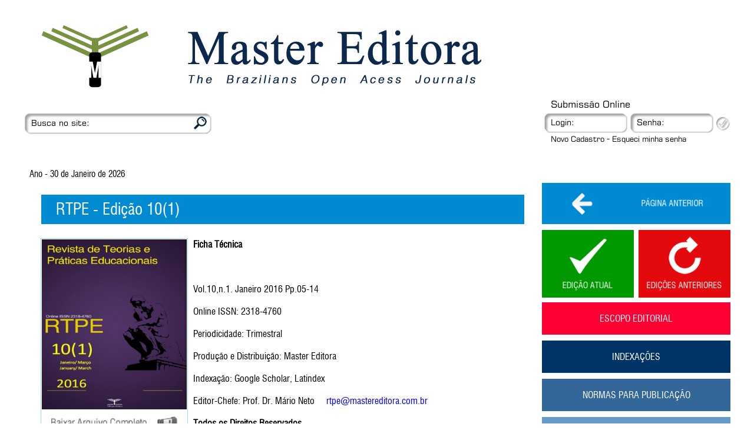

--- FILE ---
content_type: text/html; charset=UTF-8
request_url: https://www.mastereditora.com.br/rtpe10-1
body_size: 3729
content:
 

<!DOCTYPE html PUBLIC "-//W3C//DTD XHTML 1.0 Transitional//EN" "http://www.w3.org/TR/xhtml1/DTD/xhtml1-transitional.dtd">
<html xmlns="http://www.w3.org/1999/xhtml">
<head>
<meta http-equiv="Content-Type" content="text/html; charset=ISO-8859-1" />

<title>MASTER EDITORA - Periódicos científicos, livros eletrônicos, E-books, editoração e distribuição de obras, caráter científico</title>
<meta name="Description" content="MASTER EDITORA - Periódicos científicos, livros eletrônicos, E-books, editoração e distribuição de obras, caráter científico" />
<meta name="Keywords" content="MASTER EDITORA - Periódicos científicos, livros eletrônicos, E-books, editoração e distribuição de obras, caráter científico" />
<base href="https://www.mastereditora.com.br" /><!-- Endereço concatenado a todo link relativo (href,src) -->
<link rel="shortcut icon" href="favicon.png" />

<meta name="robots" content="index,follow" />
<meta name="Googlebot" content="all" />
<meta name="author" content="Soletel P&aacute;ginas de Internet" />
<meta name="viewport" content="width=device-width, initial-scale=1.0" />

<script type="application/ld+json">
	{ "@context" : "http://schema.org",
	  "@type" : "Organization",
	  "name" : "Master Editora",
	  "url" : "https://www.mastereditora.com",
	  "logo": "https://www.mastereditora.com.br/logo.png"
	}
</script>

<link href="novo/estilos.css" 		rel="stylesheet" type="text/css" />
<link href="novo/gridPassafaro.css" 	rel="stylesheet" type="text/css" />

<!-- jquery -->
<script type="text/javascript" src="https://ajax.googleapis.com/ajax/libs/jquery/2.1.4/jquery.min.js"></script>

<!-- input personalizado   -->
<link href="https://www.mastereditora.com.br/novo/imput_personalizado/estilos.css" rel="stylesheet" type="text/css" media="all" />
<script type="text/javascript" src="https://www.mastereditora.com.br/novo/imput_personalizado/jquery.js"></script>


<!-- desabilita autocomplete -->
<script type="text/javascript"> 
$(document).ready(function(){
   $("form").attr('autocomplete','off');
});
</script>

<script type="text/javascript" src="novo/validacoes.js"></script>

<!-- lightbox -->
<script type="text/javascript" src="novo/lightbox/js/jquery-1.10.2.min.js"></script>
<script type="text/javascript" src="novo/lightbox/js/lightbox-2.6.min.js"></script>
<link rel="stylesheet" href="novo/lightbox/css/lightbox.css" />


<style type="text/css">
body,td,th {
	font-family: Swis721CnBTRoman, arial, "Times New Roman", Times, serif;
}
</style>


<script>
  (function(i,s,o,g,r,a,m){i['GoogleAnalyticsObject']=r;i[r]=i[r]||function(){
  (i[r].q=i[r].q||[]).push(arguments)},i[r].l=1*new Date();a=s.createElement(o),
  m=s.getElementsByTagName(o)[0];a.async=1;a.src=g;m.parentNode.insertBefore(a,m)
  })(window,document,'script','//www.google-analytics.com/analytics.js','ga');

  ga('create', 'UA-42422347-1', 'auto');
  ga('send', 'pageview');

</script>


</head>


<body >


<div class="corpo" >

	        <div class="linha">
            <a href="home"><img src="novo/figuras_selecionadas/logomarca.png" alt="logomarca Master Editora"  id="logomarca" /></a>
        </div>
        
    <div class="linha linhaBuscaAcessoRestrito">
        <div id="caixaBuscaDireita">
                                <!-- caixa de login -->
                    <div id="submissaoOnline">Submiss&atilde;o Online</div>
                    <form action="logar.php" name="formAcessoRestrito" 	id="formAcessoRestrito"	method="post" >
                        
                        <div id="caixaCampoLoginAR">
                            <label for="campoLoginAR">Login:</label>
                            <div id="cxInputLogin"><input name="login" 				id="campoLoginAR" 		type="text" /></div>
                        </div>
                        
                        <div id="caixaCampoSenhaAR">
                            <label for="campoSenhaAR">Senha:</label>
                            <div id="cxInputSenha"><input name="senha" 				id="campoSenhaAR" 		type="password" /></div>
                        </div>
                        
                        <input name="botaoAR"		 			id="botaoAR"	 		type="submit" 	value="" />	
                    </form>
                    <div id="submissaoOnline2"><a href="cadastro">Novo Cadastro</a> - <a href="esqueci_senha">Esqueci minha senha</a></div>
                    <!-- final caixa de login -->
                    </div>
        <div id="caixaBuscaEsquerda">
            <form action="busca" name="formBuscaNoSite" 	id="formBuscaNoSite" 	method="post" >
                <div id="caixaCampoBuscaSite">
                    <label for="campoBuscaSite">Busca no site: </label>
                    <div id="cx"><input name="localizar" 			id="campoBuscaSite" 	type="text"   value="" /></div>
                </div>
                <input name="botaoLupa"		 			id="botaoLupa"	 		type="submit" value="" />	
            </form>
        </div>
    </div>
       
       
       
    <div class="linha data" >
        Ano  - 30 de Janeiro de 2026    </div>



    <div class="linha" id="linhaConteudo">
        <div id="caixaEsquerda">
            <div class="caixaConteudo">





	    
    
    
    
    
        
    
    
    
    
    
                
        <h1 class="titulo">
            <div class="espacamento">
                RTPE - Edição 10(1)            </div>
        </h1>
        
        <div class="foto_principal">
                <img src="periodico/20160101_172121.jpg" alt=""><br>
                <a href="periodico/20160101_1721212.pdf" target="_blank"><img src="novo/figuras_selecionadas/baixar_arquivo_completo.png" alt="Baixar"></a>
        </div>

        <p><strong>Ficha T&eacute;cnica</strong></p><br/><p>&nbsp;</p><br/><p>Vol.10,n.1. Janeiro 2016 Pp.05-14</p><br/><p>Online ISSN: 2318-4760</p><br/><p>Periodicidade: Trimestral</p><br/><p>Produ&ccedil;&atilde;o e Distribui&ccedil;&atilde;o: Master Editora</p><br/><p>Indexa&ccedil;&atilde;o: Google Scholar, Latindex</p><br/><p>Editor-Chefe: Prof. Dr. M&aacute;rio Neto &nbsp;&nbsp;<a href="/cdn-cgi/l/email-protection#2755535742674a465453425542434e534855460944484a094555" target="_blank"><span class="__cf_email__" data-cfemail="45373135200528243631203720212c312a37246b262a286b2737">[email&#160;protected]</span></a></p><br/><p><span style="font-weight: bold;">Todos os Direitos Reservados</span></p><br/><div><strong><br /></strong></div>		
        
        <div id="manuscritos" > 
            <ul>
				                <li>
				<div class="tituloManuscrito">PROCESSO DE ALFABETIZAÇÃO E LETRAMENTO NA EDUCAÇÃO INFANTIL</div>
                <div class="descricaoManuscrito"><p>ELIANDRO DE SOUZA <strong>SANTOS</strong>, ILKA PAULA DE SOUZA SANTOS <strong>CRUZ</strong>, ZILDA CARDOSO DE SOUZA <strong>SANTOS&nbsp;</strong></p></div>
                <div class="downloadsManuscrito"><a href="download-1298" target="_blank">1267 Downloads</a></div>
 
                    <!-- 
                                            <form style="clear:both;" action="rtpe10-1" method="post">
                        <input type="submit" name="positivar" id="positivar" value="" 
                        style="
                        background-image:url(figuras_selecionadas/joia.jpg);
                        background-size:25px;
                        border:none;
                        cursor:pointer;
                        width:25px;
                        height:21px;
                        float:left;
                        " 
                        />
                        <label for="codigo_artigo"></label>
                        <input type="hidden" name="codigo_artigo" id="codigo_artigo" value="1298" />
                        <span style="height:21px; color:#000; line-height:26px; font-size:13px;	display:block;">&nbsp;&nbsp;0 Avalia��es Positivas</span>
                        </form>
                            
                    -->
                </li>
		                    <li>
				<div class="tituloManuscrito">MUDANÇAS ESTRATÉGICAS NA MELHORIA DA GESTÃO PÚBLICA EDUCACIONAL DE NÍVEL MÉDIO NA REGIÃO METROPOLITANA DO RECIFE</div>
                <div class="descricaoManuscrito"><p>CL&Aacute;UDIO ROBERTO BASTO<strong> MACEI&Oacute;</strong></p></div>
                <div class="downloadsManuscrito"><a href="download-1296" target="_blank">1845 Downloads</a></div>
 
                    <!-- 
                                            <form style="clear:both;" action="rtpe10-1" method="post">
                        <input type="submit" name="positivar" id="positivar" value="" 
                        style="
                        background-image:url(figuras_selecionadas/joia.jpg);
                        background-size:25px;
                        border:none;
                        cursor:pointer;
                        width:25px;
                        height:21px;
                        float:left;
                        " 
                        />
                        <label for="codigo_artigo"></label>
                        <input type="hidden" name="codigo_artigo" id="codigo_artigo" value="1296" />
                        <span style="height:21px; color:#000; line-height:26px; font-size:13px;	display:block;">&nbsp;&nbsp;0 Avalia��es Positivas</span>
                        </form>
                            
                    -->
                </li>
		                </ul>          
        </div>
            
            <a href="https://www.mastereditora.com.br/area-do-usuario">
            <img style="margin-top:25px;" src="novo/figuras_selecionadas/upload.png" width="246"  alt="Upload">
            </a> 
            
            
        
        
    
    
    
    
    
    
    </div>  








                </div>
                
                
                
        <div class="caixaDireita">
                 
                <a onclick="history.go(-1)" style="cursor:pointer" class="tamanhoG2" 	 				 id="voltar"></a>
                <a href="rtpe" 							class="tamanhoP_esq" id="edicao_atual"></a>
                <a href="periodicos_anteriores-50" 	class="tamanhoP_dir" id="edicoes_anteriores"></a>
                                        <a href="master_editora-50-285" class="tamanhoGmenos" style="background-color:#F03">Escopo Editorial</a>
                                                <a href="master_editora-50-279" class="tamanhoGmenos" style="background-color:#036">Indexações</a>
                                                <a href="master_editora-50-283" class="tamanhoGmenos" style="background-color:#369">Normas para Publicação</a>
                                                <a href="master_editora-50-280" class="tamanhoGmenos" style="background-color:#69C">Sobre a RTPE</a>
                            
                        
        
            <a href="home" 			class="tamanhoP_esq" id="periodicos_cient_p"></a>
            <a href="ebook"			class="tamanhoP_dir" id="ebooks_p"></a>
            <a href="institucional" class="tamanhoG" 	 id="institucional"></a>
            <a href="parceiros-51" 	class="tamanhoP_esq" id="parcerias"></a>
            <a href="duvidas-52" 	class="tamanhoP_dir" id="duvidas"></a>
            <a href="links-54" 		class="tamanhoP_esq" id="links"></a>
            <a href="#" 			class="tamanhoP_dir" id="compartilhar"></a>
            <a href="acontece-53" 	class="tamanhoG" 	 id="noticiasAcontece"></a>
            <a target="_blank" href="https://www.masternews.com.br/home" 		class="tamanhoG" 	 id="iconeMasterNews"></a>
            <a href="contato" 		class="tamanhoG" 	 id="iconeContato"></a>
        </div>
                
    </div>
        
    <div class="linha" id="dadosRodape">
    Master Editora - Fone: 44 4141-7500 - Rua Padre Anchieta, 153 ( Zona 1 ) Cianorte - Paraná - CEP 87200-073<br />
    email: <a href="/cdn-cgi/l/email-protection" class="__cf_email__" data-cfemail="412c2032352433242528352e3320012c2032352433242528352e33206f222e2c6f2333">[email&#160;protected]</a>
    <br /><br />
    <a target="_blank" href="http://www.soletel.com.br"><img  id="soletelIcone" src="novo/figuras_selecionadas/soletel.jpg" alt=""  /></a>
    <br /><br />
    </div>

</div>   
        

<script data-cfasync="false" src="/cdn-cgi/scripts/5c5dd728/cloudflare-static/email-decode.min.js"></script><script defer src="https://static.cloudflareinsights.com/beacon.min.js/vcd15cbe7772f49c399c6a5babf22c1241717689176015" integrity="sha512-ZpsOmlRQV6y907TI0dKBHq9Md29nnaEIPlkf84rnaERnq6zvWvPUqr2ft8M1aS28oN72PdrCzSjY4U6VaAw1EQ==" data-cf-beacon='{"version":"2024.11.0","token":"f2fd24afee6c49fb84bd2329b07640d1","r":1,"server_timing":{"name":{"cfCacheStatus":true,"cfEdge":true,"cfExtPri":true,"cfL4":true,"cfOrigin":true,"cfSpeedBrain":true},"location_startswith":null}}' crossorigin="anonymous"></script>
</body>
</html>


--- FILE ---
content_type: text/css
request_url: https://www.mastereditora.com.br/novo/estilos.css
body_size: 4007
content:
@charset "utf-8";
@import url("fontes_selecionadas/stylesheet.css");
/* CSS Document */

body 	{	
	margin:0px;		
	padding:0px; 
	background:#FFF;	
	/* background-image:url(figuras_selecionadas/fundo.jpg); */
	background-attachment:fixed;	
	font-family: 'Swis721CnBTRoman', arial, "Times New Roman", Times, serif;
	overflow-x: hidden;		
}
img 	{	border:none;										}
ul 		{	margin:0px;		padding:0px;						}
li 		{	margin:0px;		padding:0px;	list-style:none;	}
a 		{	text-decoration:none;								}
h1 		{	margin:0px;		padding:0px;						}
p 		{	margin:0px;		padding:0px;						}

#soletelIcone	{ 		}

#corpo {
	width:980px;	
	left:50%;	
	margin-left:-490px;	
	position:relative;	
	z-index:1;
}

#logomarca	{	width:100%;	max-width:800px;	}


.data{ height:30px; line-height:30px; text-indent:10px; font-size:15px;	}
@media screen and (max-width: 1200px) {	 .data{	}	}
@media screen and (max-width: 959px)  {	 .data{	}	}
@media screen and (max-width: 767px)  {	 .data{	text-indent:0px; text-align:center;	}	}
@media screen and (max-width: 479px)  {  .data{	font-size:13px; display:table	}	}


/* - - - - - - - - - - - - - - menus de busca e acesso - - - - - - - - - - - - - - */
.linhaBuscaAcessoRestrito	{	overflow:visible !important;	margin-bottom:40px; display:table; 	}
#caixaBuscaDireita			{	width:320px;	height:71px;	float:right;	 	}
@media screen and (max-width: 767px)  {	 #caixaBuscaDireita {	margin-left:80px; float:none;   }	}
@media screen and (max-width: 479px)  {	 #caixaBuscaDireita {	margin-left:0px;  }	}

	#submissaoOnline	{	color:#000; font-size:16px;	height:20px;	line-height:15px; text-indent:15px;	 	font-family: 'square', 'Swis721CnBTRoman'; 		}
	#formAcessoRestrito	{ width:320px;	 display:block;	margin-right:27px;	}
	#botaoAR {	
		width:28px;	
		height:36px; 
		border:none;	
		background-color:transparent; 
		background-image:url(figuras_selecionadas/busca_botao.png); 
		float:left; 
		outline:none; 
		cursor:pointer;	
	}
	#botaoAR:hover {	opacity:0.7;	}	

#submissaoOnline2		{	height:20px;	text-indent:15px; color:#000;	 		}
#submissaoOnline2 a		{	color:#000; font-size:13px;		font-family: 'square', 'Swis721CnBTRoman';	}
#submissaoOnline2 a:hover{	text-decoration:underline;		}
	
#caixaCampoLoginAR	{
	padding:0px 15px 0px;	
	width:116px;	
	height:36px;	
	background-image:url(figuras_selecionadas/busca2.png); 
	background-size:cover;
	font-family: 'square', 'Swis721CnBTRoman'; 
	font-size:14px; 
	line-height:36px;
	float:left; 
	 
}
#caixaCampoLoginAR label	{	float:left;			}
#cxInputLogin				{	overflow:hidden;	}
#cxInputLogin input			{	font-family: 'square', 'Swis721CnBTRoman';	font-size:14px; border:none; background-color:transparent; outline:none; text-indent:8px; margin-top:8px;	}

#caixaCampoSenhaAR	{
	padding:0px 15px 0px;	
	width:116px;	
	height:36px;	
	background-image:url(figuras_selecionadas/busca2.png); 
	font-family: 'square', 'Swis721CnBTRoman'; 
	font-size:14px; 
	line-height:36px; 
	float:left;
}
#caixaCampoSenhaAR label	{	float:left;			}
#cxInputSenha				{	overflow:hidden;	}
#cxInputSenha input			{	font-family: 'square', 'Swis721CnBTRoman';	font-size:14px; border:none; background-color:transparent; outline:none; text-indent:8px; margin-top:8px;	}


.logado	{
	padding:0px 15px 0px 15px;	
	width:290px;	
	height:38px;	
	background-image:url(figuras_selecionadas/busca1.png); 
	font-family: 'square', 'Swis721CnBTRoman'; 
	font-size:12px; 
	line-height:40px;
	float:right; 
	color:#000;
}
.logado a		{	color:#000; 	}
.logado a:hover	{	text-decoration:underline; 	}
.sair			{	float:right; 	}
.sair img		{	height:20px; margin-top:11px; 	}


#caixaBuscaEsquerda	 {	width:320px; float:left;	margin-top:20px;	 	}
@media screen and (max-width: 767px)  {	 #caixaBuscaEsquerda {	float:none; margin-left:80px;  }	}
@media screen and (max-width: 479px)  {	 #caixaBuscaEsquerda {	margin-left:0px;  }	}

	#formBuscaNoSite {	width:320px; height:38px; display:block; background-image:url(figuras_selecionadas/busca1.png); background-size:cover;	 }
	
	#caixaCampoBuscaSite 		{	width:269px; height:17px;	margin:10px 0px 0px 13px; position:absolute;  	}
	#caixaCampoBuscaSite label 	{	float:left; cursor:text;	font-family: 'square', 'Swis721CnBTRoman'; font-size:14px; 	}
	#caixaCampoBuscaSite #cx 	{	overflow:hidden;	}
	#campoBuscaSite	  			{	width:100%;	border:none; font-family: 'square', 'Swis721CnBTRoman'; font-size:14px; 	outline:none; background-color:transparent; text-indent:5px;	}
	
	#botaoLupa		 {	
		width:38px;		
		height:38px;	
		border:none;	
		margin:0px auto auto 282px; 
		position:absolute;	
		background-image:url(figuras_selecionadas/busca_lupa.png);	
		background-size:cover;
		background-color:transparent;
		cursor:pointer;
		outline:none;	
	}
	#botaoLupa:hover			{	opacity:0.7; 	}
/* - - - - - - - - - - - - - - - - - - - - - - - - - - - - */



/* - - - - - - - - - - - - - - conteudo - - - - - - - - - - - - - - */
#linhaConteudo			{	 	}

.caixaDireita			{	width:320px;	float:right; 	display:table;		}
@media screen and (max-width: 1200px) {	 #caixaEsquerda	{ width:320px;	float:right;						}	}
@media screen and (max-width: 959px)  {	 #caixaEsquerda	{ width:320px;	float:right;						}	}
@media screen and (max-width: 767px)  {	 .caixaDireita	{ width:460px;	float:none; margin-left:10px;	 	}	}
@media screen and (max-width: 479px)  {  .caixaDireita	{ width:300px;	margin-left:10px;					}	}


.caixaDireita a			{	background-position:center center;	background-repeat:no-repeat;  
	transition: background-size 0.2s ease; 
	background-size:100%;
}
.caixaDireita a:hover	{	background-size:110%; }


	.tamanhoG			{	width:320px; height:115px; display:block;		clear:both;  	margin-bottom:10px; 		}
	.tamanhoG2			{	width:320px; height:70px; display:block;		clear:both;  	margin-bottom:10px; 		}
	.tamanhoGmenos		{	
							width:320px; 
							height:55px;
							display:block; 
							clear:both; 
							margin-bottom:10px; 
							color:#fff; 
							text-align:center; 
							line-height:55px; 
							overflow:hidden; 	
							text-transform:uppercase;
							}
	.tamanhoGespaco		{	width:320px; height:40px;	display:block;	}	
	.tamanhoP_esq		{	width:156px; height:115px; display:block; 		float:left;		margin:0px 8px 8px 0px; 	}
	.tamanhoP_dir		{	width:156px; height:115px;  display:block; 		float:left;		margin:0px 0px 8px 0px; 	}
	@media screen and (max-width: 767px)  {	
		.tamanhoGmenos		{	width:460px;	}
		.tamanhoG			{	width:460px; height:166px; display:block;	clear:both;  	margin-bottom:10px; 		}
		.tamanhoG2			{	width:460px; height:90px; display:block;	clear:both;  	margin-bottom:10px; 		}
		.tamanhoP_esq		{	width:224px; height:165px; display:block; 	float:left;		margin:0px 8px 8px 0px; 	}
		.tamanhoP_dir		{	width:224px; height:165px; display:block; 	float:left;		margin:0px 0px 8px 0px; 	}
	}
	@media screen and (max-width: 479px)  {  
		.tamanhoGmenos		{	width:300px;	}
		.tamanhoG			{	width:300px; height:108px; display:block;	clear:both;  	margin-bottom:10px; 		}
		.tamanhoG2			{	width:300px; height:59px; display:block;	clear:both;  	margin-bottom:10px; 		}
		.tamanhoP_esq		{	width:146px; height:108px; display:block; 	float:left;		margin:0px 8px 8px 0px; 	}
		.tamanhoP_dir		{	width:146px; height:108px; display:block; 	float:left;		margin:0px 0px 8px 0px; 	}
	}
	
	#edicao_atual		{	background-color:#009900; 	background-image:url(figuras_selecionadas/icones_lateral/icone_edicao_atual.png);			}
	#edicoes_anteriores	{	background-color:#E4090D; 	background-image:url(figuras_selecionadas/icones_lateral/icone_edicoes_anteriores.png);		}
	#ebooks_p			{	background-color:#0A57BF; 	background-image:url(figuras_selecionadas/icones_lateral/icone_ebooks_p.png);					}
	#periodicos_cient_p	{	background-color:#1E7983; 	background-image:url(figuras_selecionadas/icones_lateral/icone_periodicos_cientificos_p.png);	}
	#ebooks				{	background-color:#0A57BF; 	background-image:url(figuras_selecionadas/icones_lateral/icone_ebooks.png);					}
	#periodicos_cient	{	background-color:#1E7983; 	background-image:url(figuras_selecionadas/icones_lateral/icone_periodicos_cientificos.png);	}
	#institucional		{	background-color:#008AD2; 	background-image:url(figuras_selecionadas/icones_lateral/icone_institucional.png);			}
	#voltar				{	background-color:#008AD2; 	background-image:url(figuras_selecionadas/icones_lateral/icone_voltar.png);			}
	#parcerias			{	background-color:#DA542D; 	background-image:url(figuras_selecionadas/icones_lateral/icone_parcerias.png);				}
	#duvidas			{	background-color:#A100A9; 	background-image:url(figuras_selecionadas/icones_lateral/icone_duvidas.png);				}
	#links				{	background-color:#009BAD; 	background-image:url(figuras_selecionadas/icones_lateral/icone_links.png);					}
	#compartilhar		{	background-color:#613CBC; 	background-image:url(figuras_selecionadas/icones_lateral/icone_compartilhar.png);			}
	#noticiasAcontece	{	background-color:#0A57C0; 	background-image:url(figuras_selecionadas/icones_lateral/icone_noticia.png);				}
	#iconeContato		{	background-color:#00A000; 	background-image:url(figuras_selecionadas/icones_lateral/icone_contato.png);				}
	#iconeMasterNews	{	background-color:#003366; 	background-image:url(figuras_selecionadas/icones_lateral/master-news.png);					}
	
	
#caixaEsquerda	{	width:880px;	float:left; 	}
@media screen and (max-width: 1200px) {	 #caixaEsquerda	{ width:640px;	float:left;	}	}
@media screen and (max-width: 959px)  {	 #caixaEsquerda	{ width:448px;	float:left;	}	}
@media screen and (max-width: 767px)  {	 #caixaEsquerda	{ width:100%;	float:none;	}	}
@media screen and (max-width: 479px)  {  #caixaEsquerda	{ 	}	}

#livros				{		}
#livros li			{	
		/*
		border:solid 2px #fff;
		box-shadow:3px 3px 9px #000;
		*/
		border:solid 2px #999999;
		float:left;	
		margin:0px 10px 10px 0px;	
		width:206px;	
		height:274px;
		overflow:hidden;
			-webkit-transition:all ease 0.2s;
			-ms-transition:all ease 0.2s;
			-moz-transition:all ease 0.2s;
			-o-transition:all ease 0.2s;
}
#livros li img			{	
		width:210px;	
		height:278px; 		
			-webkit-transition:all ease 0.2s;
			-ms-transition:all ease 0.2s;
			-moz-transition:all ease 0.2s;
			-o-transition:all ease 0.2s;
}
#livros li:hover img	{	width:220px;	height:288px;	margin:-5px auto auto -5px;		}
@media screen and (max-width: 1200px) {	 
	#livros li 				{ width:199px;	height:265px; 	}	
	#livros li img			{ width:203px;	height:269px;	}
	#livros li:hover img 	{ width:223px;	height:289px;	margin:-10px auto auto -10px;		}
}
@media screen and (max-width: 959px)  {	 
	#livros li 				{ width:210px;	height:280px; 	}	
	#livros li img			{ width:214px;	height:284px;	}	
	#livros li:hover img 	{ width:234px;	height:304px;	margin:-10px auto auto -10px;		}
}
@media screen and (max-width: 767px)  {	 
	#livros li 				{ width:142px;	height:190px; 	}	
	#livros li img			{ width:146px;	height:194px;	} #livros { margin-left:10px; }	
	#livros li:hover img 	{ width:166px;	height:214px;	margin:-10px auto auto -10px;		}
}
@media screen and (max-width: 479px)  {  
	#livros li 				{ width:141px;	height:189px; 	}	
	#livros li img			{ width:145px;	height:193px;	} #livros { margin-left:10px; }	
	#livros li:hover img 	{ width:165px;	height:213px;	margin:-10px auto auto -10px;		}
}


	
/* - - - - - - - - - - - - - - - - - - - - - - - - - - - - */


#dadosRodape	{	color:#000;	/* text-shadow:4px 4px 8px #000;*/ margin-top:10px; padding-left:10px;	}

/* BASICO_DADOS */

.caixaConteudo {	background-color:#FFF;	padding:20px;	margin:0px 10px 10px 10px;	display:table; width:820px;	}
@media screen and (max-width: 1200px) {	 .caixaConteudo	{ width:580px;		}	}
@media screen and (max-width: 959px)  {	 .caixaConteudo	{ width:388px;		}	}
@media screen and (max-width: 767px)  {	 .caixaConteudo	{ width:420px;		}	}
@media screen and (max-width: 479px)  {  .caixaConteudo	{ width:260px;	}	}

.titulo {	
	width:100%;
	min-height:50px; 
	line-height:50px;	
	display:table; 
	margin-bottom:25px;	
	background-color:#008AD2; 
	color:#fff;  
	font-weight:normal;
	font-size:27px;
}
.titulo .espacamento { padding-left:25px;	}	

.foto_principal	 	 {	width:246px; float:left; margin: auto 10px 10px auto;	border:solid 1px #fff; outline:solid 1px #95DAFF;	}


.foto_principal img	 {	width:246px;  }


.mais_fotos 	 	{	clear:both;		padding-top:25px; 	 }
.mais_fotos li   	{	float:left; width:246px; height:220px;	margin:0px 10px 10px 10px;	line-height:25px;	text-align:center; }
.mais_fotos li a    {
	width:242px; 
	height:173px; 
	display:block; 
	overflow:hidden; 
	background-size:contain; 
	background-repeat:no-repeat;	
	background-position:center center;
	border:solid 1px #fff; 
	outline:solid 1px #95DAFF;
}
@media screen and (max-width: 1200px) {	 .mais_fotos li	{ width:266px; height:220px; } 	.mais_fotos li a { width:262px; height:173px; }	}
@media screen and (max-width: 959px)  {	 .mais_fotos li	{ width:172px; height:220px; } 	.mais_fotos li a { width:168px; height:173px; }	}
@media screen and (max-width: 767px)  {	 .mais_fotos li	{ width:186px; height:220px; } 	.mais_fotos li a { width:182px; height:173px; }	}
@media screen and (max-width: 479px)  {  .mais_fotos li	{ width:246px; height:220px; } 	.mais_fotos li a { width:242px; height:173px; }	}



.listaBotoes_basicoDados 	{ margin-bottom:25px;	}
.listaBotoes_basicoDados li	{
	border-width:0px 0px 1px 0px;
	border-style:solid;
	border-color:#D6E5F5;
	line-height:34px;
	text-indent:10px;
}
.listaBotoes_basicoDados li:hover	{
	background-color:#CEE3FD;
	/*
	margin-bottom:-1px;
	line-height:32px;
	text-indent:9px;
	border:solid 1px #7DA2CE;
	border-radius:5px;
	*/
	box-shadow:0px 0px 20px #fff inset;
}
.listaBotoes_basicoDados li	a {	
	color:#000; 
	font-size:18px;  
	width:100%;
	height:50px;
	display:block;
	line-height:50px;
	
}

#periodicos_anteriores li 	{
	border-width:0px 0px 2px 0px;	
	border-color:#D6E5F5;	
	border-style:solid;	
	padding-bottom:10px;	
	margin-bottom:10px; 
	text-transform:capitalize; 
}
#periodicos_anteriores li:hover {	background-color:#D6E5F5;  }
#periodicos_anteriores li a		{	color:#000; display:block;	}


#manuscritos 	{	margin-top:20px;	clear:both;	 }
#manuscritos li 	{
	border-width:1px 0px 1px 0px;	
	border-color:#D6E5F5;	
	border-style:solid;	
	padding:10px 0px 10px 0px;	
	text-transform:capitalize; 
}
#manuscritos li:hover 							{	background-color:#D6E5F5;  }
#manuscritos li .tituloManuscrito				{	font-size:18px;	margin-bottom:5px; font-weight:bold;	}
#manuscritos li .descricaoManuscrito			{	font-size:15px;	margin-bottom:5px; /* text-transform:lowercase; */	}
#manuscritos li .downloadsManuscrito img		{	float:left;	}
#manuscritos li .downloadsManuscrito a			{	
	color:#000;	
	display:block;	
	width:120px; 
	background-image:url(figuras_selecionadas/baixar_arquivo.png); 
	background-repeat:no-repeat;
	background-position:left;
	text-indent:27px;
}
#manuscritos li .downloadsManuscrito a:hover	{	color:#666; 	}
#manuscritos li .downloadsManuscrito			{	font-size:13px; line-height:16px;	}



/* CONTATO */
#formulario						{											}
#formulario .campo_formulario	{	width:100%; 						}
.campoInput			{	
	background-color:#fff;
	border:solid 1px #CCC;	
	height:38px;
	width:100%;
	line-height:38px;
	text-indent:10px;	
	margin:auto auto 15px auto;
}
.campoTextarea			{	height:200px;	}	
.campoTamanho100	{	width:100%;							}
.campoTamanho50esq	{	width:48%;	float:left;				}
.campoTamanho50dir	{	width:48%;	float:right;			}
.botao_enviar		{	cursor:pointer;	background-color:#008AD2; border:none; color:#fff;	font-family: 'Swis721CnBTRoman'; padding:10px; float:right;	}
.botao_enviar:hover	{	opacity:0.8;	}






/* LOCALIZACAO */
.mapaLocalizacao		{	width:100%;		height:400px;	padding-top:20px;		}
.mapaLocalizacao iframe	{	width:100%;		height:100%;		}


/* PRODUTOS */
.mais_produtos			{	clear:both;		padding-top:25px;	}
.mais_produtos li   	{	float:left; width:220px;	height:314px;	border:solid 1px #ccc; 	margin:auto -1px -1px auto;	}
.mais_produtos li .img 	{	
	width:170px;	height:180px;	margin:20px 24px auto;	background-size:cover;	background-position:center center;	position:absolute;	border:solid 1px #ccc; 
}
.mais_produtos li .nome {	width:172px;	height:40px;	margin:200px 24px auto;	position:absolute;	text-align:center; 	background-color:#CCC;	}
.mais_produtos li .botao {	
	width:172px;	height:40px;	margin:250px 24px auto;	position:absolute;	text-align:center;	color:#fff;	line-height:40px;	background-color:#FD326A;	
}

/* PRODUTO 
.foto_principal2 img {	width:200px;	float:left;	}
.txt_descricao_produto {
	border:solid 1px #ccc;
	float:right;
	width: -webkit-calc(100% - 230px);  
	width: -moz-calc(100% - 230px);     
	width: calc(100% - 230px);          
}
*/

/* -- CARRINHO -- */
#carrinho 					{	width:100%;	position:relative; 	display:table;		font-family:'Swis721CnBTRoman',Arial;	color:#777;		}
#carrinho	.tit_produto	{	height:45px;	position:relative; 	line-height:45px;	font-family:'Swis721CnBTRoman';	font-size:15px;	color:#191919; 	}
#carrinho	ul				{	margin:0px;	padding:0px;		}
#carrinho	li				{	
	border-width:1px 1px 1px 1px;	
	border-style:solid;	
	border-color:#DBDBDB;	
	height:139px;	background-color:#F8F8F8;	margin:0px;	padding:0px;	}
#carrinho	li:nth-child(2n+1)		{	background-color:#fff;	}
#carrinho	li .qtd			{	width:25px;	height:25px;	left:25px;	margin-top:100px;	position:absolute;	font-size:16px;	color:#3B3827;	line-height:25px;	border-color:#DBDBDB;	border-width:1px; border-style:solid;		}
#carrinho	li .qtd	input	{	width:25px;	height:25px;	background-color:transparent; border:none;	text-align:center;	}
#carrinho	li .foto		{	margin-top:20px;	margin-left:20px;	position:absolute; max-width:70px;		}



#carrinho	li .nome		{ 	width:225px; display:block;	position:absolute;	margin-left:100px;	margin-top:35px;	font-size:13px;			}
#carrinho	li .valor		{ 	width:120px;	height:20px;	display:block;	position:absolute;	right:130px;	margin-top:35px;	font-size:15px;		text-align:right;	 }
#carrinho	li .valorTotal	{ 	width:125px;	height:20px;	display:block;	position:absolute;	right:40px;		margin-top:35px;	font-size:15px;		text-align:right; 	 }
#carrinho	li .fechar		{ 	position:absolute;	right:15px;	margin-top:35px;	}
#carrinho .atualizar		{	position:absolute;	margin-left:55px;	margin-top:100px;	cursor:pointer;	}
#carrinho	.total			{	height:50px;	width:250px;	right:15px;	position:absolute;	text-align:right;	line-height:30px; 	font-size:22px;	color:#191919;	font-family:'Swis721CnBTRoman'; border-width:0px;	line-height:50px;	background-color:#fff; }
#carrinho	.total span		{	color:#777; font-family:'Swis721CnBTRoman',Arial;	font-size:20px;	margin-left:10px;		}
#carrinho #botao_finaliza	{	
	background-image:url(figuras_selecionadas/finalizar_pedido_pagseguro.png);	
	width:273px; 
	height:188px; 
	position:relative; 
	background-color:transparent; 
	border-width:0px; 
	margin-top:75px;	
	right:15px;
	margin-bottom:60px;
	cursor:pointer;
	float:right;
}
#carrinho #botao_finaliza:hover	{		opacity:0.75;	}
#botaoCarrinho	{	position:absolute;	top:0px;	z-index:11;		left:50%;	margin-left:310px;	margin-top:25px;	}

#carrinho .nenhum	{	padding:20px;	}

#carrinho .buscar_mais_produtos 	{ 
	background-image:url(figuras_selecionadas/mais_produtos.png);	
	width:275px;
	height:54px;
	display:block;	
	margin-top:75px;
	position:absolute;
}


--- FILE ---
content_type: text/css
request_url: https://www.mastereditora.com.br/novo/gridPassafaro.css
body_size: 285
content:
@charset "utf-8";
/* CSS Document */
body{	margin:0px;	}


	.corpo	{	width:1200px;	position:relative;	left:50%; margin-left:-600px; 		}
	.linha	{	width:100%; clear:both; overflow:hidden;	}
	.grdGRL-0	{	width:0%;		float:left;	}
	.grdGRL-1	{	width:8.3333%;	float:left;	}
	.grdGRL-2	{	width:16.6666%;	float:left;	}
	.grdGRL-3	{	width:24.9999%;	float:left;	}
	.grdGRL-4	{	width:33.3333%;	float:left;	}
	.grdGRL-5	{	width:41.6666%;	float:left;	}
	.grdGRL-6	{	width:49.9999%;	float:left;	}
	.grdGRL-7	{	width:58.3333%;	float:left;	}
	.grdGRL-8	{	width:66.6666%;	float:left;	}
	.grdGRL-9	{	width:74.9999%;	float:left;	}
	.grdGRL-10	{	width:83.3333%;	float:left;	}
	.grdGRL-11	{	width:91.6666%;	float:left;	}
	.grdGRL-12	{	width:100%;	float:left;	}


@media screen and (max-width: 1200px) {	 /* 1200px */
	/*.corpo	{	width:1200px;	position:relative;	left:50%; margin-left:-600px;		}*/
	.corpo	{	width:960px;	position:relative;	left:50%; margin-left:-480px;		}
	.grdDSK-0	{	width:0%;		float:left;	}
	.grdDSK-1	{	width:8.3333%;	float:left;	}
	.grdDSK-2	{	width:16.6666%;	float:left;	}
	.grdDSK-3	{	width:24.9999%;	float:left;	}
	.grdDSK-4	{	width:33.3333%;	float:left;	}
	.grdDSK-5	{	width:41.6666%;	float:left;	}
	.grdDSK-6	{	width:49.9999%;	float:left;	}
	.grdDSK-7	{	width:58.3333%;	float:left;	}
	.grdDSK-8	{	width:66.6666%;	float:left;	}
	.grdDSK-9	{	width:74.9999%;	float:left;	}
	.grdDSK-10	{	width:83.3333%;	float:left;	}
	.grdDSK-11	{	width:91.6666%;	float:left;	}
	.grdDSK-12	{	width:100%;	float:left;	}
}

/* Tablets em formato paisagem e monitores antigos.*/  
@media screen and (max-width: 959px) {	/* 959px */
	/*.corpo	{	width:960px;	position:relative;	left:50%; margin-left:-480px;		}*/
	.corpo	{	width:768px;	position:relative;	left:50%; margin-left:-384px;		}
	.grdTBLp-0	{	width:0%;		float:left;	}
	.grdTBLp-1	{	width:8.3333%;	float:left;	}
	.grdTBLp-2	{	width:16.6666%;	float:left;	}
	.grdTBLp-3	{	width:24.9999%;	float:left;	}
	.grdTBLp-4	{	width:33.3333%;	float:left;	}
	.grdTBLp-5	{	width:41.6666%;	float:left;	}
	.grdTBLp-6	{	width:49.9999%;	float:left;	}
	.grdTBLp-7	{	width:58.3333%;	float:left;	}
	.grdTBLp-8	{	width:66.6666%;	float:left;	}
	.grdTBLp-9	{	width:74.9999%;	float:left;	}
	.grdTBLp-10	{	width:83.3333%;	float:left;	}
	.grdTBLp-11	{	width:91.6666%;	float:left;	}
	.grdTBLp-12	{	width:100%;	float:left;	}
}

/* Tablets em formato retrato ou Smartphones em formato Paisagem.  */ 
@media screen and (max-width: 767px) {	 /* 767px */
	/*.corpo	{	width:768px;	position:relative;	left:50%; margin-left:-384px;		}*/
	.corpo	{	width:480px;	position:relative;	left:50%; margin-left:-240px;		}
	.grdTBLr-0	{	width:0%;		float:left;	}
	.grdTBLr-1	{	width:8.3333%;	float:left;	}
	.grdTBLr-2	{	width:16.6666%;	float:left;	}
	.grdTBLr-3	{	width:24.9999%;	float:left;	}
	.grdTBLr-4	{	width:33.3333%;	float:left;	}
	.grdTBLr-5	{	width:41.6666%;	float:left;	}
	.grdTBLr-6	{	width:49.9999%;	float:left;	}
	.grdTBLr-7	{	width:58.3333%;	float:left;	}
	.grdTBLr-8	{	width:66.6666%;	float:left;	}
	.grdTBLr-9	{	width:74.9999%;	float:left;	}
	.grdTBLr-10	{	width:83.3333%;	float:left;	}
	.grdTBLr-11	{	width:91.6666%;	float:left;	}
	.grdTBLr-12	{	width:100%;	float:left;	}
}

/* Smartphones em formato retrato. */
@media screen and (max-width: 479px) { /* 479px */	
	/*.corpo	{	width:480px;	position:relative;	left:50%; margin-left:-240px;		}*/
	.corpo	{	width:320px;	position:relative;	left:50%; margin-left:-160px;		}
	.grdSMPr-0	{	width:0%;		float:left;	}
	.grdSMPr-1	{	width:8.3333%;	float:left;	}
	.grdSMPr-2	{	width:16.6666%;	float:left;	}
	.grdSMPr-3	{	width:24.9999%;	float:left;	}
	.grdSMPr-4	{	width:33.3333%;	float:left;	}
	.grdSMPr-5	{	width:41.6666%;	float:left;	}
	.grdSMPr-6	{	width:49.9999%;	float:left;	}
	.grdSMPr-7	{	width:58.3333%;	float:left;	}
	.grdSMPr-8	{	width:66.6666%;	float:left;	}
	.grdSMPr-9	{	width:74.9999%;	float:left;	}
	.grdSMPr-10	{	width:83.3333%;	float:left;	}
	.grdSMPr-11	{	width:91.6666%;	float:left;	}
	.grdSMPr-12	{	width:100%;		float:left;	}
}

.corpoResponsivo	{	width:100%;	position:relative;	margin:auto;		}


/* Smartphones em formato retrato. */ 
/*
@media screen and (max-width: 319px) {	
	.corpo	{	width:320px;	position:relative;	left:50%; margin-left:-160px;		}
	.grdSMPr-0	{	width:0%;		float:left;	}
	.grdSMPr-1	{	width:8.3333%;	float:left;	}
	.grdSMPr-2	{	width:16.6666%;	float:left;	}
	.grdSMPr-3	{	width:24.9999%;	float:left;	}
	.grdSMPr-4	{	width:33.3333%;	float:left;	}
	.grdSMPr-5	{	width:41.6666%;	float:left;	}
	.grdSMPr-6	{	width:49.9999%;	float:left;	}
	.grdSMPr-7	{	width:58.3333%;	float:left;	}
	.grdSMPr-8	{	width:66.6666%;	float:left;	}
	.grdSMPr-9	{	width:74.9999%;	float:left;	}
	.grdSMPr-10	{	width:83.3333%;	float:left;	}
	.grdSMPr-11	{	width:91.6666%;	float:left;	}
	.grdSMPr-12	{	width:100%;	float:left;	}
}
*/



--- FILE ---
content_type: text/css
request_url: https://www.mastereditora.com.br/novo/imput_personalizado/estilos.css
body_size: 15
content:
#caixa_imput_file {	
	width:100%;	
	height:36px;	
	background-color:#fff; 
	border:solid 1px #CCC;	
	float:left;  	
}
.caixa_imput   {
	padding-left:0px;  
	width:70%;	
	height:34px;	
	color:#666;	
	font-family:Verdana, Geneva, sans-serif;	
	float:left;		
	border:none; 
}
.botaoBlock    {	
	width:30px;	
	height:36px;	
	background:url(botao.png);	
	position: absolute;	
	top: 0px;	
	line-height: 42px;	
	padding:0px;	
	border:0px;	
	outline: none; 
	float:right;
}
.fileEscondido { 	
	width: 30px;	
	height: 40px;	
	overflow: hidden;		
	float:right;	
}
.fileEscondido input[type=file]{
	opacity: 0;
	font-size: 45px; 
	position: absolute; 
	right: 0px; 
	top: 0px; 
	opacity: 0; 
	
	filter: alpha(opacity=0); 
	-ms-filter: "alpha(opacity=0)"; 
	-khtml-opacity: 0; 
	-moz-opacity: 0;	
	cursor: pointer;
}
#file {	position: relative;	}



--- FILE ---
content_type: text/css
request_url: https://www.mastereditora.com.br/novo/fontes_selecionadas/stylesheet.css
body_size: 496
content:
@font-face {
    font-family: 'Swis721CnBTBold';
    src: url('Swis721-1/tt0010m-webfont.eot');
    src: url('Swis721-1/tt0010m-webfont.eot?#iefix') format('embedded-opentype'),
         url('Swis721-1/tt0010m-webfont.woff') format('woff'),
         url('Swis721-1/tt0010m-webfont.ttf') format('truetype'),
         url('Swis721-1/tt0010m-webfont.svg#Swis721CnBTBold') format('svg');
    font-weight: normal;
    font-style: normal;

}




@font-face {
    font-family: 'Swis721CnBTRoman';
    src: url('Swis721-1/tt0009m-webfont.eot');
    src: url('Swis721-1/tt0009m-webfont.eot?#iefix') format('embedded-opentype'),
         url('Swis721-1/tt0009m-webfont.woff') format('woff'),
         url('Swis721-1/tt0009m-webfont.ttf') format('truetype'),
         url('Swis721-1/tt0009m-webfont.svg#Swis721CnBTRoman') format('svg');
    font-weight: normal;
    font-style: normal;

}


@font-face {
    font-family: 'Swis721CnBTBoldItalic';
    src: url('Swis721/tt0172m-webfont.eot');
    src: url('Swis721/tt0172m-webfont.eot?#iefix') format('embedded-opentype'),
         url('Swis721/tt0172m-webfont.woff') format('woff'),
         url('Swis721/tt0172m-webfont.ttf') format('truetype'),
         url('Swis721/tt0172m-webfont.svg#Swis721CnBTBoldItalic') format('svg');
    font-weight: normal;
    font-style: normal;

}


/* Generated by Font Squirrel (http://www.fontsquirrel.com) on April 12, 2013 */



@font-face {
    font-family: 'switzerlandnarrowitalic';
    src: url('swish_italic/switzerlandnarrow_italic_1-webfont.eot');
    src: url('swish_italic/switzerlandnarrow_italic_1-webfont.eot?#iefix') format('embedded-opentype'),
         url('swish_italic/switzerlandnarrow_italic_1-webfont.woff') format('woff'),
         url('swish_italic/switzerlandnarrow_italic_1-webfont.ttf') format('truetype'),
         url('swish_italic/switzerlandnarrow_italic_1-webfont.svg#switzerlandnarrowitalic') format('svg');
    font-weight: normal;
    font-style: normal;

}

@font-face {
    font-family: 'walkway_oblique_blackregular';
    src: url('walkway/walkway_oblique_black-webfont.eot');
    src: url('walkway/walkway_oblique_black-webfont.eot?#iefix') format('embedded-opentype'),
         url('walkway/walkway_oblique_black-webfont.woff') format('woff'),
         url('walkway/walkway_oblique_black-webfont.ttf') format('truetype'),
         url('walkway/walkway_oblique_black-webfont.svg#walkway_oblique_blackregular') format('svg');
    font-weight: normal;
    font-style: normal;

}

@font-face {
    font-family: 'walkway_boldregular';
    src: url('walkway_bold/walkway_bold-webfont.eot');
    src: url('walkway_bold/walkway_bold-webfont.eot?#iefix') format('embedded-opentype'),
         url('walkway_bold/walkway_bold-webfont.woff') format('woff'),
         url('walkway_bold/walkway_bold-webfont.ttf') format('truetype');
    font-weight: normal;
    font-style: normal;

}




@font-face {
    font-family: 'daxcondensedregular';
    src: url('daxcondensed/daxcondensed-webfont.eot');
    src: url('daxcondensed/daxcondensed-webfont.eot?#iefix') format('embedded-opentype'),
         url('daxcondensed/daxcondensed-webfont.woff') format('woff'),
         url('daxcondensed/daxcondensed-webfont.ttf') format('truetype'),
         url('daxcondensed/daxcondensed-webfont.svg#daxcondensedregular') format('svg');
    font-weight: normal;
    font-style: normal;

}





@font-face {
    font-family: 'daxcondensed-regularregular';
    src: url('daxcondensed_regular/daxcondensedregular-webfont.eot');
    src: url('daxcondensed_regular/daxcondensedregular-webfont.eot?#iefix') format('embedded-opentype'),
         url('daxcondensed_regular/daxcondensedregular-webfont.woff') format('woff'),
         url('daxcondensed_regular/daxcondensedregular-webfont.ttf') format('truetype'),
         url('daxcondensed_regular/daxcondensedregular-webfont.svg#daxcondensed-regularregular') format('svg');
    font-weight: normal;
    font-style: normal;

}



@font-face {
    font-family: 'daxcondensed-lightregular';
    src: url('daxcondensed_light/dax2condensedlight-webfont.eot');
    src: url('daxcondensed_light/dax2condensedlight-webfont.eot?#iefix') format('embedded-opentype'),
         url('daxcondensed_light/dax2condensedlight-webfont.woff') format('woff'),
         url('daxcondensed_light/dax2condensedlight-webfont.ttf') format('truetype'),
         url('daxcondensed_light/dax2condensedlight-webfont.svg#daxcondensed-lightregular') format('svg');
    font-weight: normal;
    font-style: normal;

}



/* Generated by Font Squirrel (http://www.fontsquirrel.com) on January 28, 2014 */



@font-face {
    font-family: 'century_gothicregular';
    src: url('century_gothic/gothic_0-webfont.eot');
    src: url('century_gothic/gothic_0-webfont.eot?#iefix') format('embedded-opentype'),
         url('century_gothic/gothic_0-webfont.woff') format('woff'),
         url('century_gothic/gothic_0-webfont.ttf') format('truetype'),
         url('century_gothic/gothic_0-webfont.svg#century_gothicregular') format('svg');
    font-weight: normal;
    font-style: normal;

}

@font-face {
	font-family: 'square';
	src: url('square/tt0246m_.eot');
	src: local('☺'), url('square/tt0246m_.woff') format('woff'), url('square/tt0246m_.ttf') format('truetype'), url('square/tt0246m_.svg') format('svg');
	font-weight: normal;
	font-style: normal;
}


@font-face {
	font-family: 'district';
	src: url('district/DistProTh.eot');
	src: local('☺'), url('district/DistProTh.woff') format('woff'), url('district/DistProTh.ttf') format('truetype'), url('district/DistProTh.svg') format('svg');
	font-weight: normal;
	font-style: normal;
}




--- FILE ---
content_type: text/plain
request_url: https://www.google-analytics.com/j/collect?v=1&_v=j102&a=384723396&t=pageview&_s=1&dl=https%3A%2F%2Fwww.mastereditora.com.br%2Frtpe10-1&ul=en-us%40posix&dt=MASTER%20EDITORA%20-%20Peri%C3%B3dicos%20cient%C3%ADficos%2C%20livros%20eletr%C3%B4nicos%2C%20E-books%2C%20editora%C3%A7%C3%A3o%20e%20distribui%C3%A7%C3%A3o%20de%20obras%2C%20car%C3%A1ter%20cient%C3%ADfico&sr=1280x720&vp=1280x720&_u=IEBAAEABAAAAACAAI~&jid=1582138712&gjid=1526736423&cid=508761314.1769819118&tid=UA-42422347-1&_gid=1787685365.1769819118&_r=1&_slc=1&z=1252195321
body_size: -453
content:
2,cG-KY6R10VNLE

--- FILE ---
content_type: application/javascript
request_url: https://www.mastereditora.com.br/novo/validacoes.js
body_size: 636
content:
// desabilita o auto completar de formul�rios 
$(document).ready(function(){
   $("form").attr('autocomplete','off');
});


// fun��o para validar formul�rio de contato 
function validaFormulario() {
			
			quantidadeCampos = $(".obrigatorio").length;
			campos			 = $(".obrigatorio");
			var retornaFalso = false;
			
			for (i = 0; i < quantidadeCampos; i++) { 
				if(campos[i].value=="" || campos[i].value=="Preencher este campo!"){
					campos[i].value="Preencher este campo!";
					campos[i].style.backgroundColor= "#FFB2B2"; 
					campos[i].style.color= "#fff"; 
					retornaFalso = true;
				} 
				
			}
			
			if(retornaFalso){ 
				return (false); 
			}
			
}


// fun��o para limpar os campos obrigat�rios depois de sinalizados 
function limparCampoObrigatorio(campo) {
		if(campo.value=="Preencher este campo!" || campo.value.substring(0,16)=="Email inv�lido: "  ){
				campo.value="";
				campo.style.backgroundColor= '#fff';
				campo.style.color= '#000' ;
		}
}












// fun��o mascara telefona
function mascara(o,f){
    v_obj=o
    v_fun=f
    setTimeout("execmascara()",1)
}

function execmascara(){
    v_obj.value=v_fun(v_obj.value)
	v_obj.value= v_obj.value.substring(0,15); //limita a quantidade de caracteres no campo
}
function mtel(v){
    v=v.replace(/\D/g,"");             //Remove tudo o que n�o � d�gito
    v=v.replace(/^(\d{2})(\d)/g,"($1) $2"); //Coloca par�nteses em volta dos dois primeiros d�gitos
    v=v.replace(/(\d)(\d{4})$/,"$1-$2");    //Coloca h�fen entre o quarto e o quinto d�gitos
    return v;
}

function className( el ){
	campo = document.getElementsByClassName(el);
	return campo;
}


window.onload = function(){
	campos = className("mascaraTelefone");
	for (i = 0; i < campos.length; i++) {
		campos[i].onkeypress = function(){
			mascara( this, mtel );
		}
	}
}




// fun��o validar email
function validacaoEmail(campoEmail) { 
	usuario = campoEmail.value.substring(0, campoEmail.value.indexOf("@")); 
	dominio = campoEmail.value.substring(campoEmail.value.indexOf("@")+ 1, campoEmail.value.length); 
	
	if (
		campoEmail.value.length == 0 || (
			(usuario.length >=1) && 
			(dominio.length >=3) && 
			(usuario.search("@")==-1) && 
			(dominio.search("@")==-1) && 
			(usuario.search(" ")==-1) && 
			(dominio.search(" ")==-1) && 
			(dominio.search(".")!=-1) && 
			(dominio.indexOf(".") >=1)&& 
			(dominio.lastIndexOf(".") < dominio.length - 1)
		)
	) { 
		//email v�lido

	} else { 
		
		//email inv�lido
		if( campoEmail.value.substring(0,16) != "Email inv�lido: "){ 
			campoEmail.value="Email inv�lido: "+campoEmail.value;
		}
		campoEmail.style.backgroundColor= "#FFB2B2"; 
		campoEmail.style.color= "#fff"; 
		
	} 
}





